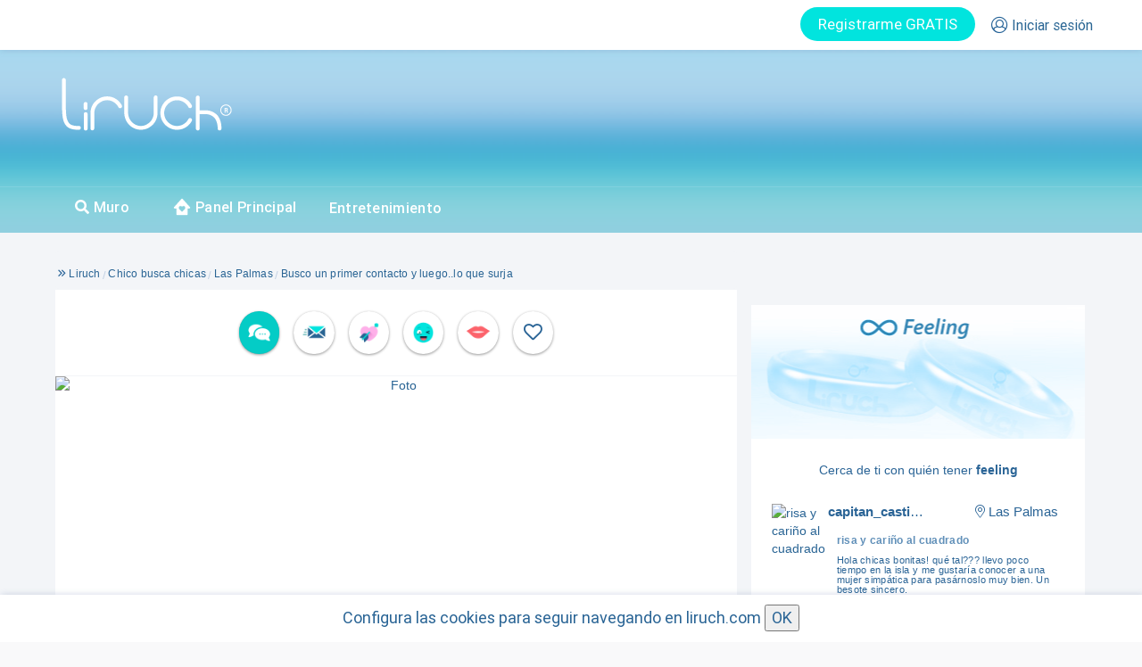

--- FILE ---
content_type: text/css
request_url: https://www.liruch.com/css/anuncio-min-width-768-max-width-949.css?v=2025.07.01
body_size: 1861
content:
@media (min-width: 768px) and (max-width: 949px) {

  .bna-icono-comofun {
    font-size: 17px;
    position: absolute;
    top: 23px;
    margin-left: 5px;
}

	.altura-bna-foto{height:340px;}
		.bg-llave-privada{background-color: #f3f8ff;}

  #bloquefavorito {
    margin-top: 0px;
  }

  .caja {
    transition: all 1s cubic-bezier(0.68,-.55,.265,1.55);
    perspective: 1000;
    -ms-transform: perspective(1000px);
    -moz-transform: perspective(1000px);
    -ms-transform-style: preserve-3d;
    -moz-transform-style: preserve-3d;
    width: 129px;
    float: left;
    margin: 5px;
    position: absolute;
    top: 0;
    right: 0;
    cursor: pointer;
    z-index: 9;
  }

  .caja.ani0 {
    right: 536px;
  }

  .caja.ani1 {
    right: 402px;
  }

  .caja.ani2 {
    right: 268px;
  }

  .caja.ani3 {
    right: 134px;
  }

  .contenedor-caja {
    width: 660px;
    margin: 0 auto;
    height: 140px;
  }

  .caja-vacia {
    width: 134px;
    float: left;
    margin: 0px;
    position: absolute;
    top: 0;
    right: 0;
  }

  .img-baraja {
    width: 159px;
    position: relative;
    top: -3px;
    left: -14px;
  }

  .padding-34 {
    padding: 15px;
  }

  .tam-6 {
    font-size: 21px;
  }

  .tam-guino {
    height: 42px;
  }

  .padding-0 {
    padding: 15px;
  }

  .padding-33 {
    padding-top: 8px;
    padding-bottom: 8px;
    padding-left: 15px;
  }

  .texto-4 {
    font-size: 16px;
  }

  .texto-3 {
    font-size: 14px;
  }

  .padding-26 {
    padding: 4px 10px;
  }

  .padding-24 {
    padding-top: 3px;
    padding-bottom: 3px;
  }

  .padding-23 {
    padding: 10px 10px 5px 10px;
  }

  .padding-22 {
    padding: 7px 7px 7px 15px;
  }

  .margin-50 {
    margin-right: 20px;
  }

  .separador {
    border-top: none;
    margin-top: 0px;
    padding-top: 0px;
  }

  .margeniz {
    margin-left: 0px;
  }

  #bloquemuropost {
    border-radius: 6px 6px 6px 6px;
    padding-bottom: 10px;
    background-color: #D0F2EF;
    margin-bottom: 30px;
    margin-right: 0px;
    margin-left: 0px;
    padding: 15px;
  }

  .bloqueizquierda {
    float: left;
  }

  .bloquederecha {
    float: right;
  }

  .padding-hj {
    padding: 0px 20px;
  }

  .white_content_6 {
    display: none;
    position: fixed;
    padding: 0 16px;
    border: none;
    background-color: #fff;
    z-index: 1002;
    overflow: auto;
    margin-left: -15px;
    width: 100%;
    top: 159px;
    width: auto;
    max-width: 1140px;
    margin-right: 10px;
    box-shadow: 0 1px 35px rgba(0,52,97,.28);
    border: 1px solid #dde4ea;
  }

  .titulo-patrocinados {
    font-size: 18px;
    padding-bottom: 20px;
    text-align: center;
    padding-top: 15px;
    font-weight: bold;
  }

  .informacion-popup {
    border: 1px solid white;
    height: 520px;
    overflow: scroll;
  }

  .padding-30 {
    padding-left: 30px;
  }

  .contenido-2 {
    color: rgb(42, 100, 150);
    top: 90px;
    position: fixed;
    max-width: 1145;
    max-height: 780px;
    left: auto;
  }

  .padding-222 {
    padding: 5px 20px 15px 20px;
  }

  .cont-titulo-3 {
    padding: 15px;
    border-bottom: 2px solid #edf0f4 !important;
    font-size: 17px;
    font-weight: bold;
    background-color: #fff !important;
  }

  .cont-rasca-8 {
    padding: 0px;
    border-top: 0px solid #edf0f4 !important;
    color: #17679C;
    font-size: 15px;
    border-bottom: 0px solid #edf0f4 !important;
  }

  .cont-tarjetas-3 {
    background-color: #fff !important;
  }

  .cont-rasca-11 {
    padding: 15px 0px 35px 0px;
    text-align: center;
    background-color: #fff !important;
        border-top: 1px solid #f3f5f8;
  }

  .ancho-auto-2 {
    border: 1px solid transparent;
    width: 460px !important;
    margin: 0 auto;
  }

  .texto-voz {
    position: relative;
    bottom: -11px;
    padding-bottom: 10px;
    font-size: 16px;
  }

  .img-estatica {
    width: 120px;
  }

  .titulo-seo-h2 {
    margin: 0px;
    padding: 0px;
    font-size: 20px;
    font-weight: bold;
    margin-top: -2px;
  }

  .content_botbg {
    background-color: #f3f5f8 !important;
  }

  .tam-img-sonrisas {
    border-radius: 50px 50px 50px 50px;
    margin-right: 3px;
    height: 50px;
  }

  .tam-cont-sonrisas {
    color: #2a6496;
    float: left;
    width: 53px;
    height: 53px;
    border: 1px solid #D7EAFF;
    border-radius: 100px;
    text-align: center;
    line-height: 53px;
    font-size: 14px;
    letter-spacing: -0.3px;
    margin-top: -2px;
  }

  .txt-sonrisas {
    color: #2A6495;
    font-size: 15px;
    margin-bottom: 15px;
    margin-top: 5px;
  }

  .img-emocion-vacia-5 {
    height: 50px;
    width: 50px;
    border-radius: 50px;    background-color: #f8fafb;
  }

  .bna-localizacion {
    padding: 0px;
    font-size: 16px;
    text-align: right;
  }

  .sep-33 {
    padding: 0px;
    margin-bottom: 5px;
    border-top: none;
    padding-top: 8px;
  }

  .tooltip72:hover:after {
    background: #01ce8d;
    border-radius: 0px;
    color: #fff;
    content: attr(data-info);
    left: -13px;
    padding: 5px 15px;
    position: absolute;
    z-index: 98;
    width: 300px;
    padding: 13px 15px 15px 15px;
    top: 10px;
  }

  .tooltip71:hover:after {
    background: #5696ca;
    border-radius: 0px;
    color: #fff;
    content: attr(data-info);
    left: -123px;
    padding: 5px 15px;
    position: absolute;
    z-index: 98;
    width: 300px;
    padding: 13px 15px 15px 15px;
    top: 27px;
  }

  .est-444 {
    padding: 0px 3px 0px 3px;
    margin-bottom: 0px;
    list-style: none;
    background-color: #f3f5f8;
    border-radius: 4px;
    font-size: 12px;
    letter-spacing: 0.2px;
    line-height: 18px;
  }

  .padding-654 {
    padding: 20px 0px 0px 0px;
  }

  .padding-deluxe-1 {
    text-align: center;
    padding: 25px 20px 0px 30px;
  }

  .img-deluxe-opcion {
    height: auto;
  }

  .bocadillo-deluxe {
    border: 1px solid rgba(139, 201, 255, 0.44);
    margin: 0 auto;
    border-radius: 40px 40px 40px 0px;
    padding: 80px 17px;
    width: 162px;
    line-height: 30px;
    color: #286493;
    letter-spacing: 0px;
    margin-bottom: 10px;
    margin-top: 14px;
    height: 230px;
    font-size: 13px;
  }

  .icn-icono-mapa-den {
    padding: 0px;
    font-size: 22px;
    text-align: right;
    padding-right: 10px;
    padding-right: 8px;
    padding-top: 7px;
  }

  .cont-densidad-mapa {
    background-color: #fff;
    padding: 25px 10px 25px 20px;
    text-align: center;
    font-size: 14px;
    color: #2a6495;
    margin-bottom: 25px;
  }

  .m5 {
    margin-bottom: 0px;
    font-size: 14px;
  }

  .p-20 {
    padding: 0px !important;
    padding-right: 20px !important;
  }

  .titulo-1-den {
    white-space: nowrap;
    overflow: hidden;
    text-overflow: ellipsis;
    font-size: 17px;
    border-bottom: 1px solid #edf0f4;
    padding-bottom: 3px;
    margin-bottom: 5px;
    font-weight: bold;
    text-align: center;
    margin-top: 7px;
    margin-bottom: 5px;
    font-weight: normal;
    padding-bottom: 5px;
    font-weight: normal;
  }

  .titulo-2-den {
    white-space: nowrap;
    overflow: hidden;
    text-overflow: ellipsis;
    font-size: 17px;
    border-bottom: 1px solid #edf0f4;
      padding-bottom: 3px;
      margin-bottom: 5px;
      font-weight: bold;
      text-align: center;
      margin-top: 7px;
      margin-bottom: 5px;
      font-weight: normal;
      padding-bottom: 5px;
      font-weight: normal;
  }

  .est-14-den {
    margin: 2px 0px;
    white-space: nowrap;
    overflow: hidden;
    text-overflow: ellipsis;
    font-size: 14px;
  }

  .icn-den-25 {
    font-size: 25px;
    margin-bottom: 1px;
  }

  .titulo-h1 {
    margin: 0px;
    font-size: 13px;
    padding: 0px;
  }

  .titulo-h1 {
    margin: 0px;
    font-size: 15px;
    padding: 0px;
    line-height: 19px;
  }

  .padding1 {
    padding: 10px 5px;
  }

  .padding111 {
    padding: 15px 170px;
  }

  .contenido-2 {
    color: rgb(42, 100, 150);
    top: 90px;
    position: fixed;
    width: 730px;
    max-height: 780px;
    left: auto;
  }

  .visibilidad {
    display: none;
  }

  .barra_contacto_fija {
    position: fixed;
    z-index: 99;
    width: 97%;
    border-bottom: 2px solid #EDF0F4;
  }

  .ancho_contacto_perfil {
    width: 764px;
  }

  .contenedor-ojos {
    height: 8px;
    width: 16px;
    position: absolute;
    background-color: #fff;
    left: 38px;
    top: 4px;
    border-radius: 20px;
  }

  .ojo-der {
    height: 5px;
    width: 5px;
    background-color: #01b87c;
    border-radius: 10px;
    position: absolute;
    left: 39px;
    top: 5px;
    border: 1px solid #ffffff;
    text-shadow: none;
  }

  .ojo-iz {
    height: 5px;
    width: 5px;
    background-color: #00ba7d;
    border-radius: 10px;
    position: absolute;
    left: 45px;
    top: 5px;
    border: 1px solid #ffffff;
    text-shadow: none;
  }

  .img-patr-33 {
    position: relative;
top: -24px;
left: 4px;
height: auto;
  }

  .btn-privi-33 {
    display: inline-flex;
    justify-content: center;
    align-items: center;
    height: 100%;
    width: 100%;
    padding: 0 16px;
    background-color: #286493;
    border-color: #286493;
    overflow: hidden;
    border-radius: 4px;
    font-size: 14px;
    font-weight: bold;
    cursor: pointer;
    text-shadow: none;
  }

  .pos-toc-toc-telefono{height:0px;position: relative;top: -51px;}

	.toc-toc-texto-1{font-size: 12px;letter-spacing: 0.3px;}
	.toc-toc-texto-2{font-size: 15px; margin-top: 1px;font-weight:bold;}
.cont-toc-toc-telefono{background-color: #01ce8d;text-align: center;color: #fff;padding: 9px 0px;border-radius: 200px;margin: 0px -2px;}

}

.fuera-sorpresa {
  margin-bottom:5px;
}


--- FILE ---
content_type: text/css
request_url: https://www.liruch.com/css/bna_emociones.css?ver=2025.07.01
body_size: 919
content:
.emociones-b1{width:none;text-align:center;padding: 10px 5px 10px 0px;}
.emociones-b2{width:none;text-align:center;padding: 10px 0px 0px 5px;}
.emociones-b3{margin: 0 auto;width: auto;float:right;}
.emociones-b4{margin: 0 auto;width: auto;margin-top: 8px;float:left;}
.img-usuarios-emociona{height:35px;width:35px;border-radius:35px;}
.img-icono-emociona{width: 15px;position: relative;left: -6px;top: -1px;}
.cont-img-emociona{float:left;margin-right:2px;margin-bottom:3px;cursor:pointer;}
.bloque-2-emociona{padding:20px 0px;margin-top:0px;}
.bloque-2-emociona{padding:20px 0px;margin-top:0px;}
.texto-bloque-10{margin-bottom: 10px;font-size: 13px;line-height: 15px;}
.img-usuario{border-radius:50px;height: 50px;width: 50px;}
.img-usuario-emocion-perfil{border-radius:50px;margin-top: -2px;height:56px;}
.cabecera-b-anuncio{padding: 15px 10px;font-size:16px;font-weight:bold;}
.contador-visitas-bloque{border-radius: 50px; height: 35px; width: 35px;border: 1px dotted #a3cff5; float: left;line-height: 35px; text-align: center;margin-bottom: 3px;font-size: 11px; margin-top: 1px;}

.bna-container{margin-top:8px;position:relative;}
.bna-exterior{position:relative;background-color:#fff;margin:0px 0px;padding:0px;font-size:15px;color:#2A6495;}
.pad-0{padding:0px;}
.bna-cabecera{border-bottom:1px solid #EDF0F4;}
.bna-icono-cabecera{height:20px;position:relative;top:-1px;}
.bna-comofun-1{color:#009dff;font-size:14px;}
.bna-comofun-2{color:#009dff;font-size:14px;}
.bna-icono-comofun{font-size: 17px;position: absolute;top: 17px;margin-left:5px;cursor:pointer;}

.bna-padding-cab{padding: 10px 10px 10px 0px;}
.bna-boton-enviar{border-radius:50px;color: #2a6495;background-color: #ffffff;border: 1px solid #91aec9;font-size: 14px; width: 100%; padding: 5px 0px 5px 0px;border-radius: 50px;cursor:pointer;}
.bna-btn-enviar-icon{position: absolute;font-size: 13px;top: 9px;padding-right: 0px;right: 5px;}
.bna-cuerpo-iz{background-color:#F6F9FD;}
.bna-ancho-1{width:auto;}
.bna-icono-voto{margin-left: -20px;}
.bna-ancho-2{width:auto;cursor:pointer;}
.bna-icono-voto-2{height:35px;}
.bna-margen-icono-voto{margin-right:3px;}
.bna-iconito-apasiona{height: 0px;position: relative;top: -12px;right: -29px;}
.bna-img-vacia{height: 52px;width: 52px;border-radius: 60px; background-color: #ebf0f7;}
.em-palco-hoy{text-align:center;padding: 10px 0px;}
.txt-77{font-size:17px;padding-top:10px;padding-left:0px;}
.bap-pad-3{padding:5px 0px 3px 0px}
.bap-privilegios{border: 1px dotted #a3cff5;width: 30px;height: 30px;border-radius: 50px;margin-right:4px;margin-bottom:7px;float:left;}
.bap-numero-privilegios{letter-spacing:-0.2px;background-color: #fff;color: #2d6492;font-size: 10px;font-weight: normal;text-align:center;width:fit-content;    margin-top: -3px; padding: 0px 7px;height: 9px;line-height: 9px;}
.bna-posicion-cara{margin-top: 11px;opacity: 0.6;}


@media (min-width: 1200px) {
	.bna-icono-comofun {
    font-size: 17px;
    position: absolute;
    top: 23px;
    margin-left: 5px;
}
	.emociones-b1{width:100%;text-align:center;padding: 34px 0px 0px 0px;}
.emociones-b2{width:100%;text-align:center;padding: 0px 0px 15px 0px;}
.emociones-b3{margin: 0 auto;width: 115px;float:initial;}
.emociones-b4{margin: 0 auto;width: 122px;margin-top: 8px;float:initial;}
.img-usuarios-emociona{height:50px;width:50px;border-radius:50px;}
.cont-img-emociona{float:left;margin-right:3px;margin-bottom:6px;cursor:pointer;}
.bloque-2-emociona{padding:25px 0px 35px 10px;margin-top:10px;}
.texto-bloque-10{margin-bottom: 15px;font-size: 15px;line-height: 17px;}
.img-usuario{border-radius:50px;height: 60px;width: 60px;}
.img-usuario-emocion-perfil{border-radius:50px;margin-top: -4px;height:65px;}
.img-icono-emociona{    width: 22px;position: relative;left:-2px;top: -4px;}
.cabecera-b-anuncio{padding: 20px 0px 20px 15px;font-size:17px;font-weight:bold;}
.contador-visitas-bloque{border-radius: 50px; height: 50px; width: 50px;border: 1px dotted #a3cff5; float: left;line-height: 50px; text-align: center;margin-bottom: 3px;font-size: 14px; margin-top: 1px;}
.bna-img-vacia{height: 60px;width: 60px;border-radius: 60px; background-color: #ebf0f7;}
.em-palco-hoy{text-align:center;padding: 23px 0px;}
.txt-77{font-size:15px;padding-top:0px;padding-left:5px;}
.bap-pad-3{padding:8px 0px}
.bap-privilegios{border: 1px dotted #a3cff5;width: 37px;height: 37px;border-radius: 50px;margin-right:4px;margin-bottom:5px;float:left;}
.bap-numero-privilegios{letter-spacing:-0.2px;background-color: #fff;color: #2d6492;font-size: 11px;font-weight: normal;text-align:center;width:fit-content;    margin-top: -3px; padding: 0px 7px;height: 9px;line-height: 9px;}
.bna-posicion-cara{margin-top: 15px;opacity: 0.6;}
.bna-padding-cab{padding: 15px 10px 10px 0px;}

	}

@media (min-width: 950px) and (max-width: 1199px) {
	.bna-icono-comofun {
    font-size: 17px;
    position: absolute;
    top: 23px;
    margin-left: 5px;
}
	.emociones-b1{width:100%;text-align:center;padding: 30px 0px 0px 0px;}
.emociones-b2{width:100%;text-align:center;padding: 0px 0px 10px 0px;}
.emociones-b3{margin: 0 auto;width: 107px;float:initial;}
.emociones-b4{margin: 0 auto;width: 122px;margin-top: 8px;float:initial;}
.img-usuarios-emociona{height:50px;width:50px;border-radius:50px;}
.cont-img-emociona{float:left;margin-right:2px;margin-bottom:3px;cursor:pointer;}
.bloque-2-emociona{padding:20px 0px 20px 10px;margin-top:10px;}
.texto-bloque-10{margin-bottom: 10px;font-size: 15px;line-height: 17px;}
.img-usuario{border-radius:50px;height: 60px;width: 60px;}
.img-usuario-emocion-perfil{border-radius:50px;margin-top: -4px;height:65px;}
.img-icono-emociona{    width: 22px;position: relative;left:-2px;top: -4px;}
.cabecera-b-anuncio{padding: 15px 15px;font-size:17px;font-weight:bold;}
.contador-visitas-bloque{border-radius: 50px; height: 50px; width: 50px;border: 1px dotted #a3cff5; float: left;line-height: 50px; text-align: center;margin-bottom: 3px;font-size: 14px; margin-top: 1px;}
.bna-img-vacia{height: 60px;width: 60px;border-radius: 60px; background-color: #ebf0f7;}
.em-palco-hoy{text-align:center;padding: 37px 0px;}
.txt-77{font-size:15px;padding-top:0px;padding-left:5px;}
.bap-pad-3{padding:8px 0px}
.bap-privilegios{border: 1px dotted #a3cff5;width: 37px;height: 37px;border-radius: 50px;margin-right:4px;margin-bottom:5px;float:left;}
.bap-numero-privilegios{letter-spacing:-0.2px;background-color: #fff;color: #2d6492;font-size: 11px;font-weight: normal;text-align:center;width:fit-content;    margin-top: -3px; padding: 0px 7px;height: 9px;line-height: 9px;}
.bna-posicion-cara{margin-top: 15px;opacity: 0.6;}
.bna-padding-cab{padding: 15px 10px 10px 0px;}

	}
@media (min-width: 768px) and (max-width: 949px) {
	.bna-icono-comofun {
    font-size: 17px;
    position: absolute;
    top: 23px;
    margin-left: 5px;
}
	.emociones-b1{width:100%;text-align:center;padding: 30px 0px 0px 0px;}
.emociones-b2{width:100%;text-align:center;padding: 0px 0px 10px 0px;}
.emociones-b3{margin: 0 auto;width: 107px;float:initial;}
.emociones-b4{margin: 0 auto;width: 118px;margin-top: 8px;float:initial;}
.img-usuarios-emociona{height:50px;width:50px;border-radius:50px;}
.cont-img-emociona{float:left;margin-right:2px;margin-bottom:3px;cursor:pointer;}
.bloque-2-emociona{padding:20px 0px 20px 10px;margin-top:10px;}
.texto-bloque-10{margin-bottom: 10px;font-size: 15px;line-height: 17px;}
.img-usuario{border-radius:50px;height: 60px;width: 60px;}
.img-usuario-emocion-perfil{border-radius:50px;margin-top: -4px;height:65px;}
.img-icono-emociona{    width: 22px;position: relative;left:-2px;top: -4px;}
.cabecera-b-anuncio{padding: 15px 15px;font-size:17px;font-weight:bold;}
.contador-visitas-bloque{border-radius: 50px; height: 50px; width: 50px;border: 1px dotted #a3cff5; float: left;line-height: 50px; text-align: center;margin-bottom: 3px;font-size: 14px; margin-top: 1px;}
.bna-img-vacia{height: 60px;width: 60px;border-radius: 60px; background-color: #ebf0f7;}
.em-palco-hoy{text-align:center;padding: 15px 0px;}
.txt-77{font-size:15px;padding-top:0px;padding-left:5px;}
.bap-pad-3{padding:8px 0px}
.bap-privilegios{border: 1px dotted #a3cff5;width: 37px;height: 37px;border-radius: 50px;margin-right:4px;margin-bottom:5px;float:left;}
.bap-numero-privilegios{letter-spacing:-0.2px;background-color: #fff;color: #2d6492;font-size: 11px;font-weight: normal;text-align:center;width:fit-content;    margin-top: -3px; padding: 0px 7px;height: 9px;line-height: 9px;}
.bna-posicion-cara{margin-top: 15px;opacity: 0.6;}
.bna-padding-cab{padding: 15px 10px 10px 0px;}

	}


--- FILE ---
content_type: text/css
request_url: https://www.liruch.com/css/pages/header.css?v=2025.07.01
body_size: 5079
content:

@keyframes ldio-x1qzhnsxhla {
  0% {
    top: 99.96000000000001px;
    left: 99.96000000000001px;
    width: 0;
    height: 0;
    opacity: 1;
  }
  100% {
    top: 19.38px;
    left: 19.38px;
    width: 161.16px;
    height: 161.16px;
    opacity: 0;
  }
}

.ldio-x1qzhnsxhla div {
  position: absolute;
  border-width: 2.04px;
  border-style: solid;
  opacity: 1;
  border-radius: 50%;
  animation: ldio-x1qzhnsxhla 1.5384615384615383s cubic-bezier(0,0.2,0.8,1) infinite;
}

.ldio-x1qzhnsxhla div:nth-child(1) {
  border-color: #2a6496
}

.ldio-x1qzhnsxhla div:nth-child(2) {
  border-color: #2a6496;
  animation-delay: -0.7692307692307692s;
}

.loadingio-spinner-ripple-6hovi90me9p {
  width: 204px;
  height: 204px;
  display: inline-block;
  overflow: hidden;
  background: #f8fafb;
}
.ldio-x1qzhnsxhla {
  width: 100%;
  height: 100%;
  position: relative;
  transform: translateZ(0) scale(1);
  backface-visibility: hidden;
  transform-origin: 0 0; /* see note above */
}
.ldio-x1qzhnsxhla div { box-sizing: content-box; }
/* generated by https://loading.io/ */



/*CSS PARA BOTONES DEL BOOTBOX*/
.btn_aceptar_bootbox{background-color:#3ABDB2;border:1px solid transparent;color:#ffffff;border-radius:3px;margin-left:5px;width:auto;}
.btn_aceptar_bootbox:hover{color:#ffffff;text-decoration:none;}
.btn_cancelar_bootbox{background-color:#fca905;border:1px solid transparent;color:#ffffff;border-radius:3px;width:auto;}
.btn_cancelar_bootbox:hover{color:#ffffff;text-decoration:none;}
.modal-header{background-color:#fff;}
.logo-bootbox{height:40px;margin-left:10px;position: relative;top: -12px;}
/******************************/
body, html{overflow-x:hidden;font-family:arial}


/*ESTILOS PARA PAGINADOR*/
/* .pagination > .active > a, .pagination > .active > span, .pagination > .active > a:hover, .pagination > .active > span:hover, .pagination > .active > a:focus, .pagination > .active > span:focus {z-index:0;color: #fff;cursor: default;background-color: #428bca;border-color: #428bca;}

.pagination > li > a {margin:0 5px; font-size: 18px;}

.pagination > li > a:hover {cursor: pointer;} */


/* estilo provincias */

.filtroProv {color:#868686;}.filtroProv:hover {color:black;background-color:#E6E6E6;cursor:pointer;}.filtroProvSel{color:black;background-color:#E6E6E6;}.filtroProvSel:hover{color:black;background-color:#E6E6E6;cursor:pointer;}.filtroProv a{color:#868686;text-decoration:none;}.filtroProv a:hover {color:black;background-color:#E6E6E6;cursor:pointer;text-decoration:none;}.filtroProvSel a{color:black;background-color:#E6E6E6;text-decoration:none;}.filtroProvSel a:hover{color:black;background-color:#E6E6E6;cursor:pointer;text-decoration:none;}p{margin: 0 0 0px;}.header_menu_res .obtn {padding: 3px 40px;}.dd .ddTitle {height:32px;background: transparent !important;}#searchform .searchfield {margin-right: 0px;}.content_res div.bigleft2 { float:left; padding:5px; margin-top:10px; background:none repeat scroll 0 0 #FFFFFF; border-color:#DEDEDE; border-style:solid;border-width:1px; -khtml-border-radius: 6px; -moz-border-radius: 6px; -webkit-border-radius: 6px; border-radius: 6px;} .content_res div.bigright2 { float:right; margin-top:10px;} .bigright2 ul li{ padding:0 0 2px} div.bigright2 span { color:#186c95; font-weight: bold;} h1{font-size:28px;}h2{font-size:24px;}h3{font-size:20px;}h4{font-size:16px;}.content_botbg {min-height: 0;}.dd .ddChild {overflow-y:scroll !important;width:100% !important;}audio::-internal-media-controls-download-button {display:none;}audio::-webkit-media-controls-enclosure { overflow:hidden;}audio::-webkit-media-controls-panel {width: calc(100% + 30px); /* Adjust as needed */}

/* atencion_cliente_lucia.php */



/* modal_llamada_revertida.php */
#modal-llamada-revertida.llr-normal .modal-llamada-revertida_div_1 {padding: 0px;background-image: none;border-radius: 0px;box-shadow: none;border: none;min-width:300px;}
#modal-llamada-revertida.llr-normal .modal-header {background-color:#4ebaba;border-radius:0px;color:#fff;font-size: 18px;padding: 24px 0px 20px 0px;display:block;border:none;letter-spacing: 0.5px;text-align: center;font-weight: bold;font-family: helvetica}
#modal-llamada-revertida.llr-normal .modal-body {background-color:#fff;text-align: center;}
#modal-llamada-revertida.llr-normal #llr_foto {border-radius:100px;height:100px;z-index: 999;position: relative;}
#modal-llamada-revertida.llr-normal .modal-body_div_1 {padding:0px 0px;color:#256298;margin-top: 3px;}
#modal-llamada-revertida.llr-normal #llr_nombre {font-weight:bold;padding-top:5px;color:#256298;margin-bottom:-6px;text-decoration: none;}
#modal-llamada-revertida.llr-normal .modal-body_div_2 {margin:-2px 0px 0px 0px}
#modal-llamada-revertida.llr-normal .modal-body_div_2_img_1 {position: relative;right: -15px;}
#modal-llamada-revertida.llr-normal .modal-body_div_3 {font-size: 16px;
    color: #266298;
    padding-top: 2px;
    padding-bottom: 6px;
    position: relative;
    width: 100%;
    top: 0px;
    margin-top: -25px;
    font-family: roboto medium;}
#modal-llamada-revertida.llr-normal #llr_btn_aceptar {background-color: #01ce8d;
    border-radius: 60px;
    color: #fff;
    padding: 10px 10px;
    font-family: roboto medium;
    font-size: 16px;
    cursor: pointer;width:100%;}
#modal-llamada-revertida.llr-normal #llr_btn_mas_tarde {background-color: #ffffff;
    border-radius: 60px;
    color: #87a8c582;
    padding: 10px 30px;
    font-family: roboto regular;
    font-size: 16px;
    cursor: pointer;
    margin-top: 0px;
    width: 100%;
    border: 1px solid #87a8c53d;margin-top:15px;}
    #modal-llamada-revertida.llr-normal .modal-body_div_6 {
        padding-bottom: 40px;
        margin-top: 30px;
        color: #266298;
        line-height: 18px;
        font-size: 13px;
        /* font-style: italic; */
        padding: 0px 20px;
        /* letter-spacing: 0.5px; */
        padding-bottom: 30px;
        font-family: roboto regular;
    }
#modal-llamada-revertida.llr-normal #llr_response {text-align:left;font-size:16px;display:none;width:90%;margin-top:10px;background-color:#fff}
#modal-llamada-revertida.llr-normal .modal-llamada-revertida_div_2 {max-width:400px;text-align:right;padding-right:10px;padding-top:5px;text-decoration:underline;color:#fff;font-size:16px;}

/* modal_llamada_revertida_sin_telefono.php */
#modal-llamada-revertida.llr-sin-telefono .modal-llamada-revertida_div_1 {top: 60px;padding: 4px;background-image: none;border-radius: 0px;background-color: rgb(81, 166, 159);box-shadow: none;border: none;min-width:300px;}
#modal-llamada-revertida.llr-sin-telefono .modal-cerrar {float:right;color:#FFFFFF;position:relative;top:-10px;cursor:pointer;font-weight: normal;font-size: 32px;margin-right: 10px;opacity:0.6}
#modal-llamada-revertida.llr-sin-telefono .modal-header {background-color:#51A69F;border-radius:0px;color:#fff;font-size: 18px;padding: 12px 0px 10px 10px;display:block;border:none;text-align:center;letter-spacing: 0.5px;}
#modal-llamada-revertida.llr-sin-telefono .modal-body {background-color:#fff;padding:15px 0px;text-align: center;}
#modal-llamada-revertida.llr-sin-telefono #llr_foto {border-radius:100px;height:140px;z-index: 999;position: relative;border: 4px solid #d6e1ec;}
#modal-llamada-revertida.llr-sin-telefono #llr_nombre {font-weight:bold;font-size:30px;padding-top:5px;color:#256298;margin-bottom:-6px;}
#modal-llamada-revertida.llr-sin-telefono .modal-body_div_1 {padding:0px 0px;color:#256298;opacity:0.6;}
#modal-llamada-revertida.llr-sin-telefono .modal-body_div_2 {margin: -3px 0px;opacity:0.8}
#modal-llamada-revertida.llr-sin-telefono .modal-body_div_2_img_1 {position: relative;right: -15px;}
#modal-llamada-revertida.llr-sin-telefono .modal-body_div_3 {font-size: 16px;font-weight: bold;color: #449661;padding-top: 6px;}
#modal-llamada-revertida.llr-sin-telefono #llr_telefono {width: 260px;text-align: center;height: 40px;border-radius: 4px;border: 3px solid #00adff;font-size:17px;}
#modal-llamada-revertida.llr-sin-telefono #llr_btn_aceptar {height:36px;border-radius:4px;background-color:#1F7D70;width:250px;margin-top:5px;margin-bottom:10px;border: 0; color: #ffffff; font-size: 17px;font-family: sans-serif;padding: 5px 0px; background: -moz-linear-gradient(center top , #CDEB8E 0%, #A5C956 100%) repeat scroll 0 0 transparent;background: -webkit-gradient(linear, left top, left bottom, color-stop(0%,rgb(90, 230, 154)), color-stop(100%,#299c77));text-shadow: 1px 1px 1px #317d52;box-shadow: 0px 2px 0 #819F45;font-weight: normal;cursor: pointer;text-decoration: none;text-align: center;margin: 5px 0px 0px 0px;line-height: 20px;}
#modal-llamada-revertida.llr-sin-telefono #llr_btn_mas_tarde {width:250px;background-color:transparent;text-decoration:underline;color: #a8b1c5;font-size:12px;letter-spacing: 0.8px;}
#modal-llamada-revertida.llr-sin-telefono #llr_response {text-align:left;font-size:16px;display:none;width:90%;margin-top:10px;background-color:#FFFFFF}
#modal-llamada-revertida.llr-sin-telefono .modal-llamada-revertida_div_2 {max-width:400px;text-align:right;padding-right:10px;padding-top:5px;text-decoration:underline;color:#fff;font-size:16px;}

/* cabecera2.php */
#header_top {border-bottom:1px solid #fff;background-color:#fff;position:fixed;box-shadow:rgba(89, 111, 161, 0.28) 0 0 7px}
#header_top .icono_menu_movil {float:left;margin-left: 7px;font-size: 30px;color: #296496;margin-top: 12px;}
#header_top .btn_iniciar_sesion_texto_movil {color: #286495;font-weight: bold; font-size: 10px; letter-spacing: 0.2px;}
#header_top .btn_iniciar_sesion_img {height: 19px;position: relative;top: -1px;}
#header_top .btn_registro_movil {color:#f795e6;text-decoration:none;}
#header_top .btn_registro_texto_movil {color: #01e4de;font-family:roboto medium; font-size: 12px; letter-spacing: 0.2px;}
#header_top .btn_registro {float:right;background-color: #01e4de;padding: 7px 20px;margin-top: -2px;margin-right: 13px;font-size: 17px;color: #fff;    font-family: roboto regular;border-radius:50px;}
#header_top .menu-sin-inicio_div {padding: 15px 0px 15px 0px;font-weight:bold;font-size:11px;background-color:#fff;box-shadow: #80839c73 0px 3px 19px;}
#header_top .menu-sin-inicio_div_div {padding:0px;text-align:center;color:#286495;}
#header_top .menu-sin-inicio_bg {height: 725px;background-color: #ffffffe6;}

#header_main .header_main_bg {background-image: url('https://static.liruch.com/images/portada/bg-verano-simple-2.png');}

#header_main #logo img {margin-top: 52px;
    margin-left: 0px;
    margin-bottom: -20px;
    height: 59px;}

#header_main .header_main_img_cabecera_lg {cursor:pointer;position: relative;top: 25px;margin-top:-19px;opacity:0.9}
#header_main .header_main_img_cabecera_sm {cursor:pointer;position: relative;top: 50px;margin-top:-19px;}
#header_main #cabeceramovil {margin-bottom: -25px;background-color: #4ebaba;padding-left:5px;}

#contenedormenu a, #contenedormenu .LH_enlace {
	padding:13px 7px;
	letter-spacing:0.3px;
	cursor:pointer;
}

.nav .open>a, .nav .open>a:hover, .nav .open>a:focus,
.nav .open>span, .nav .open>span:hover, .nav .open>span:focus {
	background-color: transparent;
}
.dropdown-menu {
	position: absolute;
	top: 50px;
	left: 0;
	z-index: 1000;
	display: none;
	float: left;
	min-width: 300px;
	padding: 15px 15px;
	margin: 2px 0 0;
	font-size: 14px;
	text-align: left;
	list-style: none;
	background-color: #fff;
	-webkit-background-clip: padding-box;
	background-clip: padding-box;
	border: 1px solid #256460;
	border: 1px solid rgb(255, 255, 255);
	border-radius: 0px;
	-webkit-box-shadow: 0 6px 12px rgba(0,0,0,.175);
	    box-shadow: rgba(89, 111, 161, 0.58) 4px 7px 28px !important;
}
.nav > li > a, .nav > li > span {
	position: relative;
	display: block;
	padding: 10px 15px;
}
.dropdown-menu > li > a, .dropdown-menu > li > span {

		display: block;
    padding: 3px 20px;
    clear: both;
    line-height: 1.42857143;
    color: #333;
    white-space: nowrap;
    font-family: roboto regular;
    letter-spacing: 0px !important;
}
.dropdown-menu>li>span:focus, .dropdown-menu>li>span:hover {
	background: #fff;
}

#contenedormenu #dropdownMenu1 { border: 0px;padding-top: 15px; color: #fff;font-size:16px;letter-spacing:0.3px;border-radius:0px;}
#contenedormenu .dropdown-menu_li {text-decoration: none;font-size: 16px;padding: 10px 7px;color: #0363a0;border-top: 2px solid rgba(3, 99, 160, 0.07);}
#contenedormenu .dropdown-menu_li_a {text-decoration:none;font-size: 15px;padding: 8px 7px;color: #0363a0;}
#contenedormenu .btn_menu_webcam {font-family:roboto medium;float: right;background-color: #ffffff;color: #4db9b9;font-size: 15px;letter-spacing: 0.4px;padding: 4px 0px;margin-top: 8px;border-radius: 0px;box-shadow: rgba(33, 109, 104, 0.69) 1px 1px 0px;border-top: 1px solid rgba(255, 255, 255, 0.42);border-left: 1px solid rgba(255, 255, 255, 0.34);cursor:pointer;width: 190px;text-align: center;}
#contenedormenu .btn_menu_webcam_img {position: relative;top: -1px;margin-right: -2px;    height: 24px;}

/* cabecera_notificaciones.php */
.anuncio-menu-recargar-minutos-movil{background: url(https://static.liruch.com/images/menu/icn-m2019-recargar-minutos.png?ver=1.8) center left no-repeat;height: 39px;width: 44px;display: inline-block;margin-top: 6px;margin-bottom: 1px;background-size: cover;margin-left:10px;}
.anuncio-menu-recargar-creditos-movil{background: url(https://static.liruch.com/images/menu/icn-m2019-recargar-creditos.png?ver=1.8) center left no-repeat;height: 39px;width: 44px;display: inline-block;margin-top: 6px;margin-bottom: 1px;background-size: cover;margin-left:3px;}
.cabecera-menu-icono-minutos-seo{background: url(https://static.liruch.com/images/menu/icn-recargar-minutos-2018-pc.png) center left no-repeat;height: 29px; width: 35px; display: inline-block; margin-top: 1px;margin-bottom: 1px; float: left;}
.cabecera-menu-icono-creditos-seo{background: url(https://static.liruch.com/images/menu/icn-recargar-creditos-2018-pc.png) center left no-repeat;height: 29px; width: 35px;display: inline-block;margin-top: 1px;margin-bottom: 1px; float: left;}
.cabecera-menu-icono-relampago{background: url(https://static.liruch.com/images/menu/icn-oferta-seo-turquesa.png?ver=1.6) center left no-repeat;height: 39px;width: 41px;display: inline-block;margin-top: 8px; margin-bottom: 1px;background-size: cover;margin-left:3px;}
.cabecera-menu-icono-relampago-rosa{background: url(https://static.liruch.com/images/menu/icn-oferta-seo-3.png?ver=1.6) center left no-repeat;height: 39px;width: 41px;display: inline-block;margin-top: 8px; margin-bottom: 1px;background-size: cover;margin-left:3px;}
.cabecera-menu-btn-relampago-pc{   height: 23px;
    width: 29px;
    display: inline-block;
    margin-top: 1px;
    margin-bottom: 1px;
    float: left;
    background-size: cover;top:-4px;position:relative;}
.cabecera-menu-icono-webcam{background: url(https://static.liruch.com/images/menu/icn-webcam.png) center left no-repeat;height: 37px;
    width: 39px;
    display: inline-block;
    margin-top: 8px;
    margin-bottom: 1px;
    background-size: contain;
    margin-left: 3px;}
.cabecera-menu-btn-webcam-pc{   height: 23px;
    width: 29px;
    display: inline-block;
    margin-top: 1px;
    margin-bottom: 1px;
    float: left;
    background-size: cover;}

/* tooltip-usuario.php */
#cabecera_imagen_perfil_tooltip .cabecera_imagen_perfil_tooltip_i {position: absolute;top: -17px;color: #fff;font-size: 33px;right: 9px;}
#cabecera_imagen_perfil_tooltip .cabecera_imagen_perfil_tooltip_img {border-radius:100px;height:39px;width:39px;margin-top:7px;}
#cabecera_imagen_perfil_tooltip .cabecera_imagen_perfil_tooltip_a {text-decoration:underline;color:#1489d6;}

/* modal_rellamada_atencion_cliente.php */
.recuadro-titulo{font-size: 18px;padding: 20px 5px 5px 6px;line-height: 19px;}
	.btn-hablamos{border: 1px solid rgb(42, 100, 150); padding: 15px 5px; max-width: 344px;margin: 0 auto;border-radius: 4px;font-weight: bold;font-size: 15px;margin-top: 15px;}
	.margen-top-100{margin-top:8px;}


#oferta-sv-panel {
    padding: 15px 0px 15px 0px !important;
    color: #2b6496;
    margin-bottom: -2px;
}


a {
    color: #296494;
    text-decoration:none;
}


::placeholder{font-style:normal;font-size:14px;position:Relative;font-weight:normal;color:#2f84e6 ;top:-1px;font-family:roboto regular;}

.btn-contacto-0 {
        cursor: pointer;
    text-decoration: none;
    text-align: center;
    margin: 5px 0px 0px 0px;
    line-height: 26px;
    border: none;
    letter-spacing: 0px;
    background-color: #01ce8d;
    border-bottom: 1px solid #017966;
    border-right: 1px solid #017966;
    background: -webkit-gradient(linear, left top, left bottom, color-stop(0%,#00f2a3), color-stop(100%,#00b87d));
    font-size: 16px;
    width: 100%;
    padding: 7px 0px 7px 0px;
    border-radius: 4px;
    color: #fff;
    text-shadow: #008671 1px 1px 0px;
    margin: 10px auto;
    font-weight: bold;
    width: 180px;}

#oferta-sv-panel {
    padding: 15px 0px 15px 0px !important;
    color: #2b6496;
    margin-bottom: -2px;
}


.jcrop-holder{margin:0 auto;}.paddingcap{padding:10px;}.margin20{margin: 0px 0px;}.imagenejemplo{margin-top:50px;}


.validar-telefono-cont-1{background-color: #ffffffcc;padding: 20px 0px;color: #2b6f96;text-align: center;    border-bottom: 1px solid #ebf5ff;}
.validar-telefono-cont-2{padding:0px;;margin:20px 0px 40px 0px;font-family:verdana;}
.validar-telefono-cont-3{font-size: 15px;letter-spacing: 0px;line-height: 20px;color: #2f6f95;padding: 0px;text-align:Center;}
.validar-telefono-cont-text-1{font-size: 14px;margin-bottom: 0px;}
.validar-telefono-text-1{font-weight: bold;font-size: 13px;}
.validar-telefono-text-2{margin-bottom:3px;font-size: 14px;}
.validar-telefono-text-8{    margin-bottom: 8px;
    font-size: 19px;}

.validar-telefono-text-3{font-size: 12px;line-height: 16px;    max-width: 760px;margin: 0 auto;}
.validar-telefono-cont-4{ border: 1px solid #e0eafb;
    padding: 16px;
    margin-top: 30px;
    border-radius: 30px;
    margin-bottom: 30px;}


.validar-telefono-input-1,
.validar-telefono-input-2
 {
  display: block;
  width: 100%;
  padding: 8px 16px;
  margin: 16px 0;

  font-family: var(--font-stack);
  font-size: 14px;
  font-weight: 600;
  line-height: 24px;
  text-align:center;
  color: #286493;

  border: 1px solid #dee2e6;
  border-radius: 8px;
}
.validar-telefono-cont-error {

  font-family: var(--font-stack);
  font-size: 14px;
  font-weight: 600;
  line-height: 24px;
  text-align:center;
  color: #0DCC93;

}
.validar-telefono-text-4{font-size: 13px; margin-top: 20px;}
.validar-telefono-input-3{border: 1px solid #2b6f96;
    background-color: #fff;
    font-size: 13px;
    padding: 5px 20px;
    margin-top: 4px;}

.validar-telefono-checkbox{height:15px;position:relative;top:2px;}
.validar-telefono-cont-ventajas{    margin-left: 0px;
    font-size: 11px;
    text-align: left;
    padding: 0px 0px 20px 0px;
    margin-top: 0px;
    font-family: verdana;}
.f12{font-size:10px;}
.validar-telefono-cont-4 {
    border: 1px solid #e0eafb;
    padding: 16px;
    margin-top: 20px;
    border-radius: 20px;
    margin-bottom: 20px;
}

.validar-telefono-cont-9 {
    background-color: #ffffffcc;
    padding: 20px 0px 0px 0px;
    color: #2b6f96;
    text-align: center;
    border-bottom: 1px solid #ebf5ff;
}

/* .pagination > .active > a, .pagination > .active > span, .pagination > .active > a:hover, .pagination > .active > span:hover, .pagination > .active > a:focus, .pagination > .active > span:focus {
    z-index: 0;
    color: #2e6497 !important;
    cursor: default;
    background-color: transparent !important;
    border-color: #326499 !important;
} */

.cuadro-listado-guinno{    padding: 15px 0px !important;}
.cont-guinnos-listado{background-color:#fff;}
.cont-guinnos-10{margin-right:20px;padding: 4px 5px;text-align: center;font-weight:bold;position:absolute; top:0; right:0;}
.cont-guinnos-text-1{    font-size: 10px;
    font-weight: normal;
    padding: 8px 0px;
    color: #2b6399;
    font-family: verdana;}
.btn-guinnos-10{    border: 1px solid #2c65937a;
    border-radius: 33px;
    padding: 4px;
    text-align: center;
    font-size: 14px;
    cursor: pointer;
    color: #0e649e;
    font-weight: normal;
    padding: 8px 0px;
    font-family: roboto regular;
    margin-left: 20px;}


	.cuadro-listado{padding:0px!important;  margin-left:10px !important;margin-right:10px}
	.listado-info{color:#2a6496;padding-left:0px;}
	.padding-404{padding:0px 0px;}

@media (min-width: 1200px) {

  #modal-llamada-revertida.llr-normal .modal-body_div_6 {    padding-bottom: 40px;
      margin-top: 30px;
      color: #266298;
      line-height: 18px;
      font-size: 13px;
      /* font-style: italic; */
      padding: 10px 70px;
      /* letter-spacing: 0.5px; */
      padding-bottom: 50px;
      font-family: roboto regular;}

  #modal-llamada-revertida.llr-normal #llr_btn_mas_tarde {background-color: #ffffff;
      border-radius: 60px;
      color: #87a8c582;
      padding: 10px 30px;
      font-family: roboto regular;
      font-size: 16px;
      cursor: pointer;
      margin-top: 0px;
      width: 100%;
      border: 1px solid #87a8c53d;margin-top:0px;}

  #header_main #logo img {margin-top: 12px;margin-left: 8px;margin-bottom: 55px;height:auto}

	.recuadro-titulo{font-size: 24px;padding: 20px 85px 5px 85px;line-height: 25px;}
	.btn-hablamos{border: 1px solid rgb(42, 100, 150); padding: 15px 5px; max-width: 344px;margin: 0 auto;border-radius: 4px;font-weight: bold;font-size: 18px;margin-top: 15px;}
	.margen-top-100{margin-top:100px;}
	.validar-telefono-cont-text-1{font-size: 17px;margin-bottom: 0px;}
.validar-telefono-cont-4{ border: 1px solid #e0eafb;
    padding: 16px;
    margin-top: 30px;
    border-radius: 30px;
    margin-bottom: 30px;}
	.f12{font-size:12px;}
.validar-telefono-cont-1{background-color: #ffffffcc;padding: 60px 0px;color: #2b6f96;text-align: center;    border-bottom: 1px solid #ebf5ff;}

.validar-telefono-cont-ventajas{margin-left:20px;font-size: 12px;text-align: left;padding: 20px 10px 20px 25px;margin-top: 32px;font-family:verdana;}
	.validar-telefono-cont-3{font-size: 15px;letter-spacing: 0px;line-height: 20px;color: #2f6f95;padding: 40px 30px 40px 30px;text-align:Center;}
.validar-telefono-text-1{font-weight: bold;font-size: 16px;}
	.imagenejemplo{margin-top:0px;}.paddingcap{padding:100px;}.margin20{margin: 20px 0px;	}
.cont-guinnos-10{margin-right:20px;padding: 9px 5px;text-align: center;font-weight:bold;position:absolute; top:0; right:0;}
	.cuadro-listado-guinno{    padding: 0px 0px !important;}
  .cont-guinnos-listado{background-color:#fff;}
.cont-guinnos-text-1{font-size: 13px;font-weight: normal;padding: 8px 0px;color: #2b6399;}
.btn-guinnos-10{    border: 1px solid #2c65937a;
    border-radius: 33px;
    padding: 4px;
    text-align: center;
    font-size: 14px;
    cursor: pointer;
    color: #0e649e;
    font-weight: normal;
    padding: 8px 0px;
    /* margin-right: 21px; */
    font-family: roboto regular;
    margin-left: 20px;}
	.padding-404{padding:0px 0px;}

	.listado-info{color:#2a6496;padding-left:10px;}
	}

@media (min-width: 950px) and (max-width: 1199px) {

  #modal-llamada-revertida.llr-normal .modal-body_div_6 {    padding-bottom: 40px;
      margin-top: 30px;
      color: #266298;
      line-height: 18px;
      font-size: 13px;
      /* font-style: italic; */
      padding: 10px 70px;
      /* letter-spacing: 0.5px; */
      padding-bottom: 50px;
      font-family: roboto regular;}

  #modal-llamada-revertida.llr-normal #llr_btn_mas_tarde {background-color: #ffffff;
      border-radius: 60px;
      color: #87a8c582;
      padding: 10px 30px;
      font-family: roboto regular;
      font-size: 16px;
      cursor: pointer;
      margin-top: 0px;
      width: 100%;
      border: 1px solid #87a8c53d;margin-top:0px;}

  #header_main #logo img {margin-top: 12px;margin-left: 8px;margin-bottom: 55px;height:auto}


	.recuadro-titulo{font-size: 24px;padding: 20px 85px 5px 85px;line-height: 25px;}
	.btn-hablamos{border: 1px solid rgb(42, 100, 150); padding: 15px 5px; max-width: 344px;margin: 0 auto;border-radius: 4px;font-weight: bold;font-size: 18px;margin-top: 15px;}
	.margen-top-100{margin-top:100px;}
	.f12{font-size:12px;}
.validar-telefono-cont-1{background-color: #ffffffcc;padding: 60px 0px;color: #2b6f96;text-align: center;    border-bottom: 1px solid #ebf5ff;}
.validar-telefono-cont-ventajas{    margin-left: 18px;
    font-size: 11px;
    text-align: left;
    padding: 30px 10px 20px 0px;
    margin-top: 32px;
    font-family: verdana;}
	.validar-telefono-cont-3{font-size: 15px;letter-spacing: 0px;line-height: 20px;color: #2f6f95;padding: 40px 30px 40px 30px;text-align:Center;}
.validar-telefono-text-1{font-weight: bold;font-size: 16px;}
	.validar-telefono-cont-text-1{font-size: 17px;margin-bottom: 0px;}
.validar-telefono-cont-4{ border: 1px solid #e0eafb;
    padding: 16px;
    margin-top: 30px;
    border-radius: 30px;
    margin-bottom: 30px;}

	.cuadro-listado-guinno{    padding: 0px 0px !important;}

	.imagenejemplo{margin-top:0px;}.margin20{margin: 20px 0px;	}.paddingcap{padding:10px;}
  .cont-guinnos-listado{background-color:#fff;}
.cont-guinnos-10{margin-right:20px;padding: 9px 5px;text-align: center;font-weight:bold;position:absolute; top:0; right:0;}
.cont-guinnos-text-1{font-size: 13px;font-weight: normal;padding: 8px 0px;color: #2b6399;}
.btn-guinnos-10{border: 1px solid #2c65937a;
    border-radius: 33px;
    padding: 4px;
    text-align: center;
    font-size: 14px;
    cursor: pointer;
    color: #0e649e;
    font-weight: normal;
    padding: 8px 0px;
    /* margin-right: 21px; */
    font-family: roboto regular;
    margin-left: 20px;}
.listado-info{color:#2a6496;padding-left:10px;}
.padding-404{padding:0px 0px;}

	}

@media (min-width: 768px) and (max-width: 949px) {


  #modal-llamada-revertida.llr-normal .modal-body_div_6 {    padding-bottom: 40px;
      margin-top: 30px;
      color: #266298;
      line-height: 18px;
      font-size: 13px;
      /* font-style: italic; */
      padding: 10px 70px;
      /* letter-spacing: 0.5px; */
      padding-bottom: 50px;
      font-family: roboto regular;}

  #modal-llamada-revertida.llr-normal #llr_btn_mas_tarde {background-color: #ffffff;
      border-radius: 60px;
      color: #87a8c582;
      padding: 10px 30px;
      font-family: roboto regular;
      font-size: 16px;
      cursor: pointer;
      margin-top: 0px;
      width: 100%;
      border: 1px solid #87a8c53d;margin-top:0px;}


  #header_main #logo img {margin-top: 12px;margin-left: 8px;margin-bottom: 55px;height:auto}


	.recuadro-titulo{font-size: 24px;padding: 20px 85px 5px 85px;line-height: 25px;}
	.btn-hablamos{border: 1px solid rgb(42, 100, 150); padding: 15px 5px; max-width: 344px;margin: 0 auto;border-radius: 4px;font-weight: bold;font-size: 18px;margin-top: 15px;}
	.margen-top-100{margin-top:100px;}
	.cuadro-listado-guinno{    padding: 0px 0px; !important}
  .cont-guinnos-listado{background-color:#fff;}
.cont-guinnos-10{margin-right:20px;padding: 9px 5px;text-align: center;font-weight:bold;position:absolute; top:0; right:0;}

.cont-guinnos-text-1{font-size: 13px;font-weight: normal;padding: 8px 0px;color: #2b6399;}
.btn-guinnos-10{border: 1px solid #2c65937a;
    border-radius: 33px;
    padding: 4px;
    text-align: center;
    font-size: 14px;
    cursor: pointer;
    color: #0e649e;
    font-weight: normal;
    padding: 8px 0px;
    /* margin-right: 21px; */
    font-family: roboto regular;
    margin-left: 20px;}
.padding-404{padding:19px 0px;}

.listado-info{color:#2a6496;padding-left:10px;}
	}
#modal-atencion-cliente .modal-rellamada-atencion-cliente_div_1 {border-top: 1px solid #c0e2ff;padding-bottom: 10px;padding-top: 5px;}
#modal-atencion-cliente .modal-rellamada-atencion-cliente_div_2_img {float:left;height: 40px;position: relative;top: -12px;}
#modal-atencion-cliente .modal-rellamada-atencion-cliente_div_3 {opacity: 0.5; text-decoration: underline; font-size: 14px; letter-spacing: 0.3px;margin-top: 50px;cursor:pointer;}

/* modal_incidencias_pagos.php */

.recuadro-general{color:#2a6496;padding: 0px;font-size:15px;background-color:#fff;margin-top:30px;font-family: roboto regular;}
}



@media (min-width: 1200px) {
	.recuadro-general{color:#2a6496;padding:0px;font-size:15px;background-color:#fff;margin-top:30px;font-family: roboto regular;}
	}

@media (min-width: 950px) and (max-width: 1199px) {
	.recuadro-general{color:#2a6496;padding: 0px;font-size:15px;background-color:#fff;margin-top:30px;font-family: roboto regular;}
	}

@media (min-width: 768px) and (max-width: 949px) {
  .recuadro-general{color:#2a6496;padding: 0px;font-size:15px;background-color:#fff;margin-top:30px;font-family: roboto regular;}

	.f12{font-size:12px;}
.validar-telefono-cont-1{background-color: #ffffffcc;padding: 20px 0px;color: #2b6f96;text-align: center;    border-bottom: 1px solid #ebf5ff;}
.validar-telefono-cont-ventajas{    margin-left: 18px;
    font-size: 11px;
    text-align: left;
    padding: 30px 10px 20px 0px;
    margin-top: 32px;
    font-family: verdana;}
	.validar-telefono-cont-3{font-size: 15px;letter-spacing: 0px;line-height: 20px;color: #2f6f95;padding: 40px 0px 40px 0px;text-align:Center;}
.validar-telefono-cont-text-1{font-size: 17px;margin-bottom: 0px;}
.validar-telefono-cont-4{ border: 1px solid #e0eafb;
    padding: 16px;
    margin-top: 30px;
    border-radius: 30px;
    margin-bottom: 30px;}
.validar-telefono-text-1{font-weight: bold;font-size: 16px;}
	.imagenejemplo{margin-top:0px;}.margin20{margin: 20px 0px;}.paddingcap{padding:10px;}
	}
#modal-incidencias-pagos .modal-incidencias-pagos_btn_cerrar {    font-size: 40px;
    position: absolute;
    top: 21px;
    right: 13px;
    color: #98a7bf;
    font-weight: normal;
    font-family: verdana;
    cursor: pointer;
    text-align: right;}
#modal-incidencias-pagos .modal-incidencias-pagos_telefono {font-size: 35px;font-family:roboto medium;padding: 20px 0px 8px 0px;}
#modal-incidencias-pagos .modal-incidencias-pagos_div_antes_de {padding: 20px 25px 20px 25px;text-align:left;
    /* max-width: 630px; */
    margin: 0 auto;
    margin-top: 10px;
    background-color: #f8fafb;
    border: 1px solid #fff;}


--- FILE ---
content_type: text/css
request_url: https://www.liruch.com/css/pages/pie2.css?ver=2025.07.01
body_size: 653
content:
   .padding-ytfg{padding:7px 7px 65px 7px;}.go-top {position: fixed;bottom: 2em;text-decoration: none;color: #fff;background-color: rgba(0, 0, 0, 0.7);font-size: 14px;display: none;border-radius: 6px;z-index: 999;padding-left:30px;padding-right:30px;padding-bottom:10px;padding-top:10px;margin-left:20px;}.go-top:hover {background-color: rgba(0, 0, 0, 0.6);color:#fff;text-decoration:none;}#bloquepublicidad{display:none;}#textopie{    text-align: center;
    padding-left: 0px;
    font-family: roboto medium;
    font-size: 12px;}
.boton-descarga-1{    font-family: roboto medium;color: #56a29f;width: 100%;border-radius: 4px;text-align: center;font-size: 17px;padding: 12px;margin-left: 0px;border: 1px solid #569b9a;margin-top: -5px;position: relative;top: 7px;}

@media (min-width: 1200px) {.padding-ytfg{padding:7px 7px 0px 7px;}#bloquepublicidad{display:block;}#textopie{    text-align: center;
    padding-left: 0px;
    font-family: roboto medium;
    font-size: 12px;}
.boton-descarga-1{    font-family: roboto medium;color: #56a29f;width: 100%;border-radius: 4px;text-align: center;font-size: 17px;padding: 12px;margin-left: 0px;border: 1px solid #569b9a;margin-top: -5px;position: relative;top: 7px;}
}

@media (min-width: 950px) and (max-width: 1199px) {.padding-ytfg{padding:7px 7px 0px 7px;}#bloquepublicidad{display:block;}#textopie    text-align: center;
    padding-left: 0px;
    font-family: roboto medium;
    font-size: 12px;}
.boton-descarga-1{    font-family: roboto medium;color: #56a29f;width: 100%;border-radius: 4px;text-align: center;font-size: 17px;padding: 12px;margin-left: 0px;border: 1px solid #569b9a;margin-top: -5px;position: relative;top: 7px;}
}

@media (min-width: 768px) and (max-width: 949px) {.padding-ytfg{padding:7px 7px 0px 7px;}#bloquepublicidad{display:block;}#textopie{    text-align: center;
    padding-left: 0px;
    font-family: roboto medium;
    font-size: 12px;}.colorclaro{background-color:#558EA2;height:28px;line-height:28px;}.coloroscuro{background-color:#498093;height:28px;line-height:28px;}
.boton-descarga-1{    font-family: roboto medium;color: #56a29f;width: 100%;border-radius: 4px;text-align: center;font-size: 17px;padding: 12px;margin-left: 0px;border: 1px solid #569b9a;margin-top: -5px;position: relative;top: 7px;}
}

.container-pie2{width:100%;background-color: #f9f9fa;padding-top: 30px;padding-bottom: 0px;font-size:12px;}
.textopieRow{color:#fff;text-align:center;padding: 15px 0px;}
.textopie2{font-size:13px;color:#4ebdbc;font-family:arial;padding:0px;text-align:center;padding-bottom:12px;letter-spacing:0.5px;}
.pie2RRSSSpan{color:#A2D5D7;font-size:18px;padding-bottom:10px;padding-top:10px;margin:0 auto;max-width:400px;text-align:center;padding-left:5px;}
.pie2IconoRRSS{margin:0px -1px;cursor:pointer;}
.pie2IconoRRSS i{border-radius: 100px;border: 1px solid #4ebdbc;color: #4ebdbc;width: 45px;height: 45px;padding-top: 11px;font-size: 22px;margin-left:8px;}
.pie2IcoAndroid{text-decoration:none;cursor:hand;cursor:pointer;}
.boton-descarga-11{    cursor: pointer;
    color: #4ebdbc;
    border: 1px solid #4ebdbc;
    text-align: center;
    font-size: 15px;
    font-family: roboto medium;
    padding: 5px 0px 10px 0px;
    margin-top: 15px;
    border-radius: 0px;}
#gtm_btn_app_pie i{  font-size: 24px;position: relative;bottom: -1px;}




/*******************************************/
/***********pie_movil   *************/
/*******************************************/

.padding-ytfg{padding:7px 7px 65px 7px;}.go-top {position: fixed;bottom: 2em;text-decoration: none;color: #fff;background-color: rgba(0, 0, 0, 0.7);font-size: 14px;display: none;border-radius: 6px;z-index: 999;padding-left:30px;padding-right:30px;padding-bottom:10px;padding-top:10px;margin-left:20px;}.go-top:hover {background-color: rgba(0, 0, 0, 0.6);color:#fff;text-decoration:none;}#bloquepublicidad{display:none;}#textopie{text-align:center;}

@media (min-width: 1200px) {.padding-ytfg{padding:7px 7px 0px 7px;}#bloquepublicidad{display:block;}#textopie{    text-align: center;
    padding-left: 0px;
    font-family: roboto medium;
    font-size: 12px;}.boton-descarga-11{    cursor: pointer;
    color: #4ebdbc;
    border: 1px solid #4ebdbc;
    text-align: center;
    font-size: 15px;
    font-family: roboto medium;
    padding: 5px 0px 10px 0px;
    margin-top: 0px;
    border-radius: 0px;}}

@media (min-width: 950px) and (max-width: 1199px) {.padding-ytfg{padding:7px 7px 0px 7px;}#bloquepublicidad{display:block;}#textopie{text-align:center;padding-left:0px;}.boton-descarga-11{    cursor: pointer;
    color: #4ebdbc;
    border: 1px solid #4ebdbc;
    text-align: center;
    font-size: 15px;
    font-family: roboto medium;
    padding: 5px 0px 10px 0px;
    margin-top: 0px;
    border-radius: 0px;}}

@media (min-width: 768px) and (max-width: 949px) {.padding-ytfg{padding:7px 7px 0px 7px;}#bloquepublicidad{display:block;}#textopie{text-align:center;padding-left:0px;}.colorclaro{background-color:#558EA2;height:28px;line-height:28px;}.coloroscuro{background-color:#498093;height:28px;line-height:28px;}}

@media (min-width: 200px) and (max-width: 768px) {
	#textopie{text-align:center;}.colorclaro{background-color:#558EA2;height:28px;line-height:28px;}.coloroscuro{background-color:#498093;height:28px;line-height:28px;}
}

.pie2_movil{
	background-color:#256460;
}
.padding-ytfg{color:#fff;text-align:left;line-height:15px;padding-top:20px;}
.textopie_movil{font-size:13px;color:#599c9b;font-family:arial;padding:0px;padding-bottom:20px;}


/*******************************************/
/*********** aviso COOKIES   *************/
/*******************************************/

/* #div_cookies {position:fixed;bottom:0px;background-color: #fff;width:100%;padding: 20px 0px;z-index:99999999;border-top: 3px solid #ffffff;box-shadow: #80839c73 2px 0px 11px;}
#div_cookies .container{ padding:0px;}*/


--- FILE ---
content_type: application/javascript
request_url: https://www.liruch.com/js/pie2.js?v=2025.07.01
body_size: 276
content:
 function IrAPregunta(pregunta)
{
	console.log(pregunta);
	aux_id=$(pregunta).attr('posicion');
	console.log(aux_id);


	var altura=$('.respuestas_frecuentes').find('[posicion='+aux_id+']').position().top;

	var altura_fija=0;

	if(g_page!='preguntas_frecuentes')
	{
		console.log("entra");
		$('#div_ajax_condiciones').scrollTop(altura-altura_fija);
	}

}


function LimpiarErrores(este)
{
	$(este).css("background-color","");
	$('#modal-contactar').find("[alerta-contacto]").html('').css("display","none");
	return true;
}






function MostrarModalLegal(subpage,modificador,facebook)
{
	if (!modificador)
		modificador="";
	if (!facebook)
		facebook=0;
	jQuery.get('/ajax.php?op=legal&subpage=' + subpage + "&modificador=" + modificador + "&facebook=" + facebook,function (response)
	{
		jQuery("#div_ajax_legal").html(response);
		if (subpage=='condiciones_generales' && typeof ConfigurarPreguntasFrecuentes === 'function')
			ConfigurarPreguntasFrecuentes();
	});
	jQuery('#modal-legal').modal('show');
  return false;
}

function ModalCaptacionChica()
{

	jQuery('#modal-valida-telefono-chico').modal('show');
	jQuery('#modal-valida-telefono-chico').css('display','none');
	jQuery('#modal-valida-telefono-chico').css('display','');
	//jQuery('#modal-valida-telefono-chico').find('#texto_modal_ver_mas').html(texto);

}
